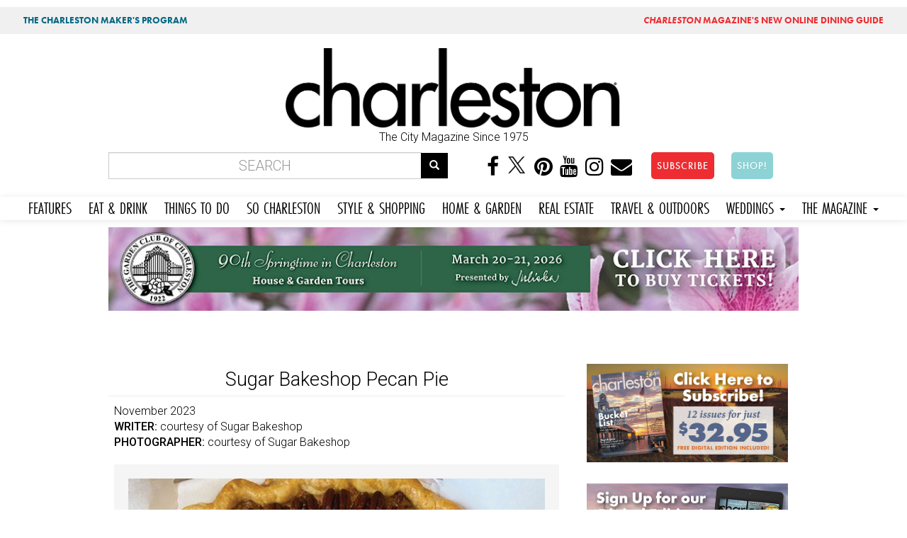

--- FILE ---
content_type: text/html; charset=utf-8
request_url: https://mail.charlestonmag.com/recipes/sugar_bakeshop_pecan_pie
body_size: 16541
content:
<!DOCTYPE html>
<html lang="en" dir="ltr" prefix="og: http://ogp.me/ns# article: http://ogp.me/ns/article# book: http://ogp.me/ns/book# profile: http://ogp.me/ns/profile# video: http://ogp.me/ns/video# product: http://ogp.me/ns/product# content: http://purl.org/rss/1.0/modules/content/ dc: http://purl.org/dc/terms/ foaf: http://xmlns.com/foaf/0.1/ rdfs: http://www.w3.org/2000/01/rdf-schema# sioc: http://rdfs.org/sioc/ns# sioct: http://rdfs.org/sioc/types# skos: http://www.w3.org/2004/02/skos/core# xsd: http://www.w3.org/2001/XMLSchema#">
<head>
<!-- Google tag (gtag.js) -->
<script async src="https://www.googletagmanager.com/gtag/js?id=G-GFYT88R2ZW"></script>
<script>
  window.dataLayer = window.dataLayer || [];
  function gtag(){dataLayer.push(arguments);}
  gtag('js', new Date());

  gtag('config', 'G-GFYT88R2ZW');
</script>		
	
  <link rel="profile" href="http://www.w3.org/1999/xhtml/vocab" />
  <meta name="viewport" content="width=device-width, initial-scale=1.0">
  <meta http-equiv="Content-Type" content="text/html; charset=utf-8" />
<link rel="shortcut icon" href="https://mail.charlestonmag.com/sites/default/files/icon_0.jpg" type="image/jpeg" />
<meta name="description" content="Recipes Featured - The city magazine for Charleston, South Carolina, since 1975, Charleston is the authority on living well in the Lowcountry, embodying the beauty, style, and sophistication of our much-celebrated region. Produced with an award-winning combination of compelling journalism and superb photography and design, each monthly issue offers readers insight into local" />
<meta name="abstract" content="The city magazine for Charleston, South Carolina, since 1975, Charleston is the authority on living well in the Lowcountry, embodying the beauty, style, and sophistication of our much-celebrated region. Produced with an award-winning combination of compelling journalism and superb photography and design, each monthly issue offers readers insight into local arts, culture, and history; entrée into gorgeous homes and gardens; tastes of the renowned food scene, profiles on intriguing residents; and a curated calendar of must-attend events. Our robust website, Charlestonmag.com, and social media platforms further engage our loyal readers and followers with expanded digital feature packages, including videos, galleries, and podcasts." />
<meta name="keywords" content="Charleston SC,Guide, Magazine, official, Charleston South Carolina, magazine, weddings, lifestyle, restaurants, photography, weddings, shopping" />
<meta name="robots" content="follow, index" />
<meta name="news_keywords" content="charleston, charleston south carolina, lifestyle, food, people, lifestyle, places, recipes" />
<meta name="rating" content="general" />
<meta name="referrer" content="origin" />
<meta name="rights" content="Dez Inc dba GulfStream Communications" />
<link rel="canonical" href="https://mail.charlestonmag.com/recipes/sugar_bakeshop_pecan_pie" />
<link rel="shortlink" href="https://mail.charlestonmag.com/node/42400" />
<meta name="geo.position" content="32.784618;‎-79.940918" />
<meta name="geo.placename" content="Charleston South Carolina" />
<meta name="geo.region" content="US-SC" />
<meta name="icbm" content="32.784618;‎-79.940918" />
<meta property="og:site_name" content="CHARLESTON SC |" />
<meta property="og:type" content="article" />
<meta property="og:title" content="Sugar Bakeshop Pecan Pie | Charleston Magazine" />
<meta property="og:url" content="https://mail.charlestonmag.com/recipes/sugar_bakeshop_pecan_pie" />
<meta property="og:updated_time" content="2023-11-08T09:04:43-05:00" />
<meta property="og:image" content="http://charlestonmag.com/cmagfblogo.jpg" />
<meta property="og:image:url" content="http://charlestonmag.com/cmagfblogo.jpg" />
<meta property="og:image:secure_url" content="https://charlestonmag.com/cmagfblogo.jpg" />
<meta property="og:latitude" content="32.784618" />
<meta property="og:longitude" content="-79.940918" />
<meta property="og:postal_code" content="29401" />
<meta property="og:phone_number" content="(843) 971-9811" />
<meta property="article:published_time" content="2023-10-19T16:22:02-04:00" />
<meta property="article:modified_time" content="2023-11-08T09:04:43-05:00" />
<meta property="article:tag" content="charleston" />
<meta property="article:tag" content="south carolina" />
<meta property="article:tag" content="magazine" />
<meta property="article:tag" content="lifestyle" />
  <title>How To Make Sugar Bakeshop Pecan Pie - Best Recipe | Charleston Magazine</title>
  <link rel="stylesheet" href="https://use.typekit.net/gbd2yev.css">	
	
<style>
.navbar-default .navbar-nav li a,  body.page-travel-test .navbar-default .navbar-nav li a {
font-family: futura-pt-condensed, sans-serif !important;
font-weight: 400 !important;
font-style: normal !important;
font-size: 1.5em !important;
padding-right: 12px !important;
padding-left: 12px !important;
}
</style>
  <link type="text/css" rel="stylesheet" href="https://mail.charlestonmag.com/sites/default/files/css/css_lQaZfjVpwP_oGNqdtWCSpJT1EMqXdMiU84ekLLxQnc4.css" media="all" />
<link type="text/css" rel="stylesheet" href="https://mail.charlestonmag.com/sites/default/files/css/css_79EwhxDHDDYPjnyzhefwXGfseqOAGV46T9gBF570uno.css" media="all" />
<link type="text/css" rel="stylesheet" href="https://mail.charlestonmag.com/sites/default/files/css/css_HejjTYzmzWXWaG_BG1qDiFFFuLZ-1D_m-4IlKmVgxqY.css" media="all" />
<link type="text/css" rel="stylesheet" href="//maxcdn.bootstrapcdn.com/font-awesome/4.6.3/css/font-awesome.min.css" media="all" />
<link type="text/css" rel="stylesheet" href="//cdn.jsdelivr.net/bootswatch/3.3.5/cerulean/bootstrap.min.css" media="all" />
<link type="text/css" rel="stylesheet" href="https://mail.charlestonmag.com/sites/default/files/css/css_Jo0cjYLIFnkJQ-UsNn9zFOypmE-UsPfjxiyxVJ85l6k.css" media="all" />
<link type="text/css" rel="stylesheet" href="https://mail.charlestonmag.com/sites/default/files/css/css_e6gwoLkJCfWDpXrjP6DV58fuO8B2phwkDghfD3720BE.css" media="all" />
<link type="text/css" rel="stylesheet" href="https://fonts.googleapis.com/css?family=Archivo+Black:regular|Caveat+Brush:regular|Roboto:300,500&amp;subset=latin" media="all" />
<link type="text/css" rel="stylesheet" href="https://mail.charlestonmag.com/sites/default/files/css/css_ff9mx7v5YJiw_uG9U9rhOYixEMTv7RSwY8ZyxlwX_jg.css" media="all" />
  <!-- HTML5 element support for IE6-8 -->
  <!--[if lt IE 9]>
    <script src="https://cdn.jsdelivr.net/html5shiv/3.7.3/html5shiv-printshiv.min.js"></script>
  <![endif]-->
  <script>(function(h,o,t,j,a,r){
  h.hj=h.hj||function(){(h.hj.q=h.hj.q||[]).push(arguments)};
  h._hjSettings={hjid:"2314478",hjsv:"6"};
  a=o.getElementsByTagName('head')[0];
  r=o.createElement('script');r.async=1;
  r.src=t+h._hjSettings.hjid+j+h._hjSettings.hjsv;
  a.appendChild(r);
})(window,document,'//static.hotjar.com/c/hotjar-','.js?sv=');</script>
<script src="https://mail.charlestonmag.com/sites/default/files/js/js_REw5UhZCGLSkYVx_s_r15suMMxIs_NhISjDBdSfOtgU.js"></script>
<script src="https://mail.charlestonmag.com/sites/default/files/js/js_BLxotNs2yt7YGlf9QRI9L9AMfdnkQfnN-_ADBTW3SiE.js"></script>
<script src="//cdn.jsdelivr.net/bootstrap/3.3.5/js/bootstrap.min.js"></script>
<script src="https://mail.charlestonmag.com/sites/default/files/js/js_D-k2FCoI6Hyjz_LqMJOPS0WayJhJCStWnr94kCJbk2E.js"></script>
<script src="https://mail.charlestonmag.com/sites/default/files/js/js_raLAwHvMEm8Jx5y2q_fWYeOrTPm8Y4Lymw7QC4ZfsU8.js"></script>
<script>(function(i,s,o,g,r,a,m){i["GoogleAnalyticsObject"]=r;i[r]=i[r]||function(){(i[r].q=i[r].q||[]).push(arguments)},i[r].l=1*new Date();a=s.createElement(o),m=s.getElementsByTagName(o)[0];a.async=1;a.src=g;m.parentNode.insertBefore(a,m)})(window,document,"script","https://www.google-analytics.com/analytics.js","ga");ga("create", "UA-113148230-1", {"cookieDomain":"auto"});ga("set", "anonymizeIp", true);ga("send", "pageview");</script>
<script src="https://mail.charlestonmag.com/sites/default/files/js/js_R8fiQGCPq_-hh_QnqFEjdsqF_DbNVuxP8cS_UuU1h7U.js"></script>
<script>window.a2a_config=window.a2a_config||{};window.da2a={done:false,html_done:false,script_ready:false,script_load:function(){var a=document.createElement('script'),s=document.getElementsByTagName('script')[0];a.type='text/javascript';a.async=true;a.src='https://static.addtoany.com/menu/page.js';s.parentNode.insertBefore(a,s);da2a.script_load=function(){};},script_onready:function(){da2a.script_ready=true;if(da2a.html_done)da2a.init();},init:function(){for(var i=0,el,target,targets=da2a.targets,length=targets.length;i<length;i++){el=document.getElementById('da2a_'+(i+1));target=targets[i];a2a_config.linkname=target.title;a2a_config.linkurl=target.url;if(el){a2a.init('page',{target:el});el.id='';}da2a.done=true;}da2a.targets=[];}};(function ($){Drupal.behaviors.addToAny = {attach: function (context, settings) {if (context !== document && window.da2a) {if(da2a.script_ready)a2a.init_all();da2a.script_load();}}}})(jQuery);a2a_config.callbacks=a2a_config.callbacks||[];a2a_config.callbacks.push({ready:da2a.script_onready});a2a_config.overlays=a2a_config.overlays||[];a2a_config.templates=a2a_config.templates||{};</script>
<script src="https://use.typekit.com/oma0mlg.js"></script>
<script>try{Typekit.load();}catch(e){}</script>
<script src="https://mail.charlestonmag.com/sites/default/files/js/js_itndrhpqdO-epvWmecUThi5U6a2EKyZD7whtrCZV-NA.js"></script>
<script src="https://mail.charlestonmag.com/sites/default/files/js/js_ULXrXhlCkNr_tniThTy8cm45WHvg14cYlX7Fesy1C8s.js"></script>
<script src="https://mail.charlestonmag.com/sites/default/files/js/js_yo9QJ55hHiYOUgCDdekfA51z0MNyY09hHAlJw4Uz1s8.js"></script>
<script>jQuery.extend(Drupal.settings, {"basePath":"\/","pathPrefix":"","ajaxPageState":{"theme":"bootstrap","theme_token":"3pr32Y_VgPJNhhrxO9rDEgoeUjSN1zZryaur5iBkZ9I","jquery_version":"1.10","js":{"sites\/all\/libraries\/juicebox\/juicebox.js":1,"0":1,"sites\/all\/themes\/bootstrap\/js\/bootstrap.js":1,"1":1,"sites\/all\/modules\/jquery_update\/replace\/jquery\/1.10\/jquery.min.js":1,"misc\/jquery-extend-3.4.0.js":1,"misc\/jquery.once.js":1,"misc\/drupal.js":1,"sites\/all\/modules\/equalheights\/jquery.equalheights.js":1,"sites\/all\/modules\/jquery_update\/replace\/ui\/external\/jquery.cookie.js":1,"sites\/all\/modules\/jquery_update\/replace\/misc\/jquery.form.min.js":1,"misc\/ajax.js":1,"sites\/all\/modules\/jquery_update\/js\/jquery_update.js":1,"\/\/cdn.jsdelivr.net\/bootstrap\/3.3.5\/js\/bootstrap.min.js":1,"sites\/all\/modules\/equalheights\/equalheights.js":1,"sites\/all\/modules\/extlink\/extlink.js":1,"sites\/all\/libraries\/colorbox\/jquery.colorbox-min.js":1,"sites\/all\/modules\/colorbox\/js\/colorbox.js":1,"sites\/all\/modules\/colorbox\/styles\/stockholmsyndrome\/colorbox_style.js":1,"sites\/all\/modules\/colorbox\/js\/colorbox_load.js":1,"sites\/all\/modules\/colorbox\/js\/colorbox_inline.js":1,"sites\/all\/modules\/views\/js\/base.js":1,"sites\/all\/themes\/bootstrap\/js\/misc\/_progress.js":1,"sites\/all\/modules\/views_load_more\/views_load_more.js":1,"sites\/all\/modules\/views\/js\/ajax_view.js":1,"sites\/all\/modules\/juicebox\/js\/juicebox_load.js":1,"sites\/all\/libraries\/imagesloaded\/jquery.imagesloaded.min.js":1,"sites\/all\/modules\/google_analytics\/googleanalytics.js":1,"2":1,"sites\/all\/modules\/fivestar\/js\/fivestar.js":1,"3":1,"https:\/\/use.typekit.com\/oma0mlg.js":1,"4":1,"sites\/all\/modules\/colorbox_node\/colorbox_node.js":1,"sites\/all\/themes\/bootstrap\/\/videojs\/video.js":1,"sites\/all\/themes\/bootstrap\/\/animateonscroll\/animate-scroll.js":1,"sites\/all\/themes\/bootstrap\/js\/misc\/ajax.js":1,"sites\/all\/themes\/bootstrap\/js\/modules\/views\/js\/ajax_view.js":1},"css":{"modules\/system\/system.base.css":1,"sites\/all\/modules\/colorbox_node\/colorbox_node.css":1,"sites\/all\/modules\/date\/date_api\/date.css":1,"sites\/all\/modules\/date\/date_popup\/themes\/datepicker.1.7.css":1,"modules\/field\/theme\/field.css":1,"modules\/node\/node.css":1,"sites\/all\/modules\/youtube\/css\/youtube.css":1,"sites\/all\/modules\/extlink\/extlink.css":1,"sites\/all\/modules\/views\/css\/views.css":1,"sites\/all\/modules\/ckeditor\/css\/ckeditor.css":1,"sites\/all\/modules\/colorbox\/styles\/stockholmsyndrome\/colorbox_style.css":1,"sites\/all\/modules\/ctools\/css\/ctools.css":1,"sites\/all\/modules\/panels\/css\/panels.css":1,"sites\/all\/modules\/fivestar\/widgets\/hearts\/hearts.css":1,"sites\/all\/modules\/fivestar\/css\/fivestar.css":1,"sites\/all\/modules\/fivestar\/widgets\/flames\/flames.css":1,"sites\/all\/modules\/addtoany\/addtoany.css":1,"\/\/maxcdn.bootstrapcdn.com\/font-awesome\/4.6.3\/css\/font-awesome.min.css":1,"\/\/cdn.jsdelivr.net\/bootswatch\/3.3.5\/cerulean\/bootstrap.min.css":1,"sites\/all\/themes\/bootstrap\/css\/3.3.5\/overrides-cerulean.min.css":1,"sites\/all\/themes\/bootstrap\/bootstyle.css":1,"sites\/all\/themes\/bootstrap\/mediaqueries.css":1,"sites\/all\/themes\/bootstrap\/animate.css":1,"sites\/all\/themes\/bootstrap\/\/videojs\/video-js.css":1,"sites\/default\/files\/fontyourface\/font.css":1,"https:\/\/fonts.googleapis.com\/css?family=Archivo+Black:regular|Caveat+Brush:regular|Roboto:300,500\u0026subset=latin":1,"public:\/\/fontyourface\/local_fonts\/Modeka-normal-normal\/stylesheet.css":1}},"colorbox":{"transition":"fade","speed":"350","opacity":"0.85","slideshow":false,"slideshowAuto":true,"slideshowSpeed":"2500","slideshowStart":"start slideshow","slideshowStop":"stop slideshow","current":"{current} of {total}","previous":"\u00ab Prev","next":"Next \u00bb","close":"Close","overlayClose":true,"returnFocus":true,"maxWidth":"98%","maxHeight":"98%","initialWidth":"300","initialHeight":"250","fixed":true,"scrolling":true,"mobiledetect":false,"mobiledevicewidth":"480px"},"jcarousel":{"ajaxPath":"\/jcarousel\/ajax\/views"},"simple_instagram_feed":{"instagram_username":"charlestonmag","instagram_display_profile":0,"instagram_display_biography":0,"instagram_items":"24","instagram_items_per_row_type":1,"instagram_items_per_row_default":6,"instagram_items_per_row_l_720":6,"instagram_items_per_row_l_960":8,"instagram_items_per_row_h_960":12,"instagram_styling":"true"},"urlIsAjaxTrusted":{"\/food\/recipes":true,"\/views\/ajax":true,"\/recipes\/sugar_bakeshop_pecan_pie":true},"views":{"ajax_path":"\/views\/ajax","ajaxViews":{"views_dom_id:b79891536387060355e0fe21d71a2fe2":{"view_name":"allrecipes","view_display_id":"block_1","view_args":"","view_path":"node\/42400","view_base_path":"food\/recipes","view_dom_id":"b79891536387060355e0fe21d71a2fe2","pager_element":0},"views_dom_id:c8356a013ecf63573700f104a33864c7":{"view_name":"real_estate","view_display_id":"block_1","view_args":"","view_path":"node\/42400","view_base_path":"real-estate","view_dom_id":"c8356a013ecf63573700f104a33864c7","pager_element":0}}},"better_exposed_filters":{"views":{"allrecipes":{"displays":{"block_1":{"filters":{"title":{"required":false}}}}},"real_estate":{"displays":{"block_1":{"filters":[]}}},"oyster_page_videos":{"displays":{"block":{"filters":[]}}},"oysterpagegallery":{"displays":{"block":{"filters":[]}}}}},"juicebox":{"field--node--31939--field-page-photo-gallery--unknown":{"configUrl":"\/juicebox\/xml\/field\/node\/31939\/field_page_photo_gallery\/unknown?checksum=d3ddfc47c628178869c2194d017b629d\u0026xml-source-path=node\/42400\u0026xml-source-id=xml--field--node--31939--field-page-photo-gallery--unknown","containerId":"field--node--31939--field-page-photo-gallery--unknown","gallerywidth":"100%","galleryheight":"100%","backgroundcolor":"#222222"}},"equalHeightsModule":{"classes":[{"selector":".view-000-front-latest-artsandevents .col-md-4","mediaquery":"","minheight":"","maxheight":"","overflow":"auto"},{"selector":".view-allrecipes .col-md-4","mediaquery":"","minheight":"","maxheight":"","overflow":"auto"},{"selector":".view-taxonomy-term .col","mediaquery":"","minheight":"","maxheight":"","overflow":"auto"}],"imagesloaded_ie8":1},"extlink":{"extTarget":"_blank","extClass":0,"extLabel":"(link is external)","extImgClass":0,"extSubdomains":1,"extExclude":"","extInclude":"","extCssExclude":"","extCssExplicit":"","extAlert":0,"extAlertText":"This link will take you to an external web site.","mailtoClass":0,"mailtoLabel":"(link sends e-mail)"},"googleanalytics":{"trackOutbound":1,"trackMailto":1,"trackDownload":1,"trackDownloadExtensions":"7z|aac|arc|arj|asf|asx|avi|bin|csv|doc(x|m)?|dot(x|m)?|exe|flv|gif|gz|gzip|hqx|jar|jpe?g|js|mp(2|3|4|e?g)|mov(ie)?|msi|msp|pdf|phps|png|ppt(x|m)?|pot(x|m)?|pps(x|m)?|ppam|sld(x|m)?|thmx|qtm?|ra(m|r)?|sea|sit|tar|tgz|torrent|txt|wav|wma|wmv|wpd|xls(x|m|b)?|xlt(x|m)|xlam|xml|z|zip","trackColorbox":1},"colorbox_node":{"width":"800px","height":"600px"},"bootstrap":{"anchorsFix":"0","anchorsSmoothScrolling":"0","formHasError":1,"popoverEnabled":1,"popoverOptions":{"animation":1,"html":0,"placement":"right","selector":"","trigger":"click","triggerAutoclose":1,"title":"","content":"","delay":0,"container":"body"},"tooltipEnabled":0,"tooltipOptions":{"animation":1,"html":0,"placement":"auto left","selector":"","trigger":"hover focus","delay":0,"container":"body"}}});</script>
	
	
<!-- PAYWALL SCRIPT -->	
<!--<script type="text/javascript" src="https://paywall.subscriptiongenius.com/load.js"></script>	-->
	
	
	
	
	<!-- Google Tag Manager -->
<script>(function(w,d,s,l,i){w[l]=w[l]||[];w[l].push({'gtm.start':
new Date().getTime(),event:'gtm.js'});var f=d.getElementsByTagName(s)[0],
j=d.createElement(s),dl=l!='dataLayer'?'&l='+l:'';j.async=true;j.src=
'https://www.googletagmanager.com/gtm.js?id='+i+dl;f.parentNode.insertBefore(j,f);
})(window,document,'script','dataLayer','GTM-PHRT7SB');</script>
<!-- End Google Tag Manager -->
	
	

	<!-- Global site tag (gtag.js) - Google Analytics -->
<script async src="https://www.googletagmanager.com/gtag/js?id=UA-113148230-1"></script>
<script>
  window.dataLayer = window.dataLayer || [];
  function gtag(){dataLayer.push(arguments);}
  gtag('js', new Date());
  gtag('config', 'UA-113148230-1');
</script>
	
	
</head>
<body class="html not-front not-logged-in one-sidebar sidebar-second page-node page-node- page-node-42400 node-type-recipe navbar-is-static-top">
<div class="row" style="background:#f0f0f0;font-family: 'futura-pt';font-size:.8em;">
<div class="col-md-6"><div class="toppish" style="padding:10px;"><a href="https://features.charlestonmag.com/charleston-makers" style="color:#006884;text-decoration:none;padding-left:10px;padding-right:10px;padding-top:3px;padding-bottom:3px;border-radius:5px;margin:5px;font-weight:bold;">THE CHARLESTON MAKER'S PROGRAM</a></div></div>
<div class="col-md-6">
<div class="toppish" style="text-align:right;padding:10px;">
<a href="https://guide.charlestonmag.com?utm_source=charlestonmag&utm_medium=topper" style="color:#ee2d32;text-decoration:none;padding-left:10px;padding-right:10px;padding-top:3px;padding-bottom:3px;border-radius:5px;margin:5px;font-weight:bold;"><i>CHARLESTON</i> MAGAZINE'S NEW ONLINE DINING GUIDE</a>
</div>
</div>
</div>
  <!--<div id="skip-link">
    <a href="#main-content" class="element-invisible element-focusable">Skip to main content</a>
  </div>-->
<div class="container">
<div class="row">
   
</div>
</div>
    <head>
<meta name="p:domain_verify" content="30f55288410703462ada915bfe47f915"/>
<!--<script type="text/javascript" src="//cdn.wishpond.net/connect.js?merchantId=1357236&writeKey=1497f394343a" async></script>-->

</head>


<div class="container">
<div class="row">
  <div class="col-md-3"></div>
  <div class="col-md-6">  <div class="region region-topheadermiddle">
    <section id="block-block-28" class="block block-block clearfix">

      
  <a href="https://charlestonmag.com"><img src="https://charlestonmag.com/CHARLESTON-MAG-LOGO-123456.png" width="800px" height="" alt=""/></a>
<center>The City Magazine Since 1975</center
</section>
  </div>
</div>
  <div class="col-md-3"></div>
</div>
</div>

<div class="container bottomheader">
<div class="row">
  
  <div class="col-md-6">  <div class="region region-bottomheader2">
    <section id="block-search-form" class="block block-search clearfix">

      
  <form class="form-search content-search" action="/recipes/sugar_bakeshop_pecan_pie" method="post" id="search-block-form" accept-charset="UTF-8"><div><div>
      <h2 class="element-invisible">Search form</h2>
    <div class="input-group"><input title="Enter the terms you wish to search for." placeholder="Search" class="form-control form-text" type="text" id="edit-search-block-form--2" name="search_block_form" value="" size="15" maxlength="128" /><span class="input-group-btn"><button type="submit" class="btn btn-primary"><span class="icon glyphicon glyphicon-search" aria-hidden="true"></span></button></span></div><div class="form-actions form-wrapper form-group" id="edit-actions"><button class="element-invisible btn btn-primary form-submit" type="submit" id="edit-submit" name="op" value="Search">Search</button>
</div><input type="hidden" name="form_build_id" value="form-gf5cs3_bqdh_Tq1-pL25eX1jPAnpsQ-z_jwAF6zls9U" />
<input type="hidden" name="form_id" value="search_block_form" />
</div>
</div></form>
</section>
  </div>
</div>
  <div class="col-md-6">  <div class="region region-bottomheader3">
    <section id="block-block-20" class="block block-block hidden-xs clearfix">

      
  <center>
<a href="https://www.facebook.com/charlestonmag/"><i class="fa fa-facebook" aria-hidden="true"></i></a>
<a href="https://twitter.com/charlestonmag"><i class="fa" aria-hidden="true"><img src="https://charlestonmag.com/x-logo-black-40b.png" height="27px" width="30px" /></i></a>
<a href="https://www.pinterest.com/charlestonmagazine"><i class="fa fa-pinterest" aria-hidden="true"></i></a>
<a href="https://www.youtube.com/charlestonmagazine?sub_confirmation=1"><i class="fa fa-youtube" aria-hidden="true"></i></a>
<a href="https://www.instagram.com/charlestonmag/?hl=en"><i class="fa fa-instagram" aria-hidden="true"></i></a>
<a href="http://charlestonmag.com/contact"><i class="fa fa-envelope" aria-hidden="true"></i></a>
<!-- Trigger the modal with a button -->
<a href="https://charlestonmag.com/subscriptions"><button type="button" class="btn btn-info btn-lg" style="background-color:#ee2d32 !important;border-radius: 5px;margin-left:20px;">SUBSCRIBE</button></a> <a href="https://shop.charlestonmag.com/" target="_blank"><button type="button" class="btn btn-info btn-lg" style="background-color:#8dd3d5 !important;border-radius: 5px;margin-left:20px;">SHOP!</button></a>

</section>
  </div>
</div>
</div>
</div>

 <nav class="navbar navbar-default" role="navigation">
      <!-- Brand and toggle get grouped for better mobile display -->
      <div class="navbar-header">
       
       
       <div class="smiconsphone visible-xs">
       	
       	<a href="https://www.facebook.com/charlestonmag/" target="_blank"><i class="fa fa-facebook" aria-hidden="true"></i></a>
<a href="https://twitter.com/charlestonmag"><i class="fa" aria-hidden="true"><img src="https://charlestonmag.com/x-logo-black-40b.png" /></i></a>
<a href="https://www.youtube.com/user/charlestonmagazine" target="_blank"><i class="fa fa-youtube" aria-hidden="true"></i></a>
<a href="https://www.instagram.com/charlestonmag/?hl=en" target="_blank"><i class="fa fa-instagram" aria-hidden="true"></i></a>
<a href="http://charlestonmag.com/contact"><i class="fa fa-envelope" aria-hidden="true"></i></a>

       
       </div>
       
       
       <button type="button" class="navbar-toggle" data-toggle="collapse" data-target=".navbar-ex1-collapse">
         <span class="sr-only">Toggle navigation</span>
         <span class="icon-bar"></span>
         <span class="icon-bar"></span>
         <span class="icon-bar"></span>
       </button>
       
       
       <!-- Trigger the modal with a button -->
       <div class="visible-xs">
<a href="https://charlestonmag.com/subscribe"><button type="button" class="btn btn-info btn-block" style="margin:5px 0 5px 0;background-color:#ee2d32 !important">SUBSCRIBE</button></a> <a href="https://shop.charlestonmag.com/"><button type="button" class="btn btn-info btn-block" style="background-color:#81d5f4 !important">SHOP!</button></a>
		  </div> 
       
       
   </div>

   <!-- Collect the nav links, forms, and other content for toggling -->
      <div class="collapse navbar-collapse navbar-ex1-collapse">
        <ul class="nav navbar-nav">
        <li class="futurabook"><a href="https://charlestonmag.com/content/features">FEATURES</a></li>
          <li><a href="https://charlestonmag.com/food">EAT &amp; DRINK</a></li>
          <li><a href="https://charlestonmag.com/arts-and-events">THINGS TO DO</a></li>
          <li><a href="https://charlestonmag.com/local-interest">SO CHARLESTON</a></li>
          <li><a href="https://charlestonmag.com/style-and-shopping">STYLE &amp; SHOPPING</a></li>
          <li><a href="https://charlestonmag.com/house-and-garden">HOME &amp; GARDEN</a></li>
			<li><a href="https://charlestonmag.com/realestate">REAL ESTATE</a></li>
          <li><a href="https://charlestonmag.com/travel-outdoors">TRAVEL &amp; OUTDOORS</a></li>
          

			
			
		 <li class="dropdown">
            <a href="#" class="dropdown-toggle" data-toggle="dropdown">WEDDINGS <b class="caret"></b></a>
            <ul class="dropdown-menu">
              <li><a href="https://charlestonweddingsmag.com">CHARLESTON WEDDINGS MAGAZINE</a></li>
              <li><a href="https://charlestonweddingsmag.com/submit_your_wedding_announcement">SUBMIT YOUR WEDDING ANNOUNCEMENT!</a></li>
            </ul>
          </li>

			
          <li class="dropdown">
            <a href="#" class="dropdown-toggle" data-toggle="dropdown">THE MAGAZINE <b class="caret"></b></a>
            <ul class="dropdown-menu">
              <li><a href="https://charlestonmag.com/subscribe">SUBSCRIBE</a></li>
		<li><a href="https://shop.charlestonmag.com/">SHOP!</a></li>
              <li><a href="https://charlestonmag.com/where-to-get-charleston-magazine">WHERE TO BUY</a></li>
			  <li><a href="https://digital.charlestonmag.com/subscribe">DIGITAL EDITION</a></li>
              <li><a href="https://charlestonmag.com/reader_services">READER SERVICES</a></li>
              <li><a href="https://charlestonmagazineclub.com/">JOIN THE CLUB!</a></li>
              <li><a href="https://charlestonmag.com/video">VIDEO</a></li>               
              <li><a href="https://charlestonmag.com/issue-archives">ARCHIVES</a></li>
			  <li><a href="https://charlestonmag.com/specialsections">SPECIAL SECTIONS</a></li>

              <li><a href="https://charlestonmag.com/newsletter-signup">NEWSLETTER SIGN UP</a></li>
              <li><a href="https://charlestonmag.com/contact">CONTACT US</a></li>
              <li><a href="https://charlestonmag.com/advertising">ADVERTISE</a></li>
              <li><a href="https://charlestonmag.com/careers">CAREERS</a></li>
            </ul>
          </li>
        </ul>
      </div><!-- /.navbar-collapse -->
    </nav>





<div class="container">
<div class="row">
   <div class="col col-md-12">  <div class="region region-largeleader1">
    <section id="block-block-73" class="block block-block clearfix">

      
  <center>
<!-- GULFSTREAM Asynchronous JS Tag - Generated with Revive Adserver v5.0.4 -->
<ins data-revive-zoneid="53" data-revive-id="f96c38f733bf5a01d4f3a7f896616aa9"></ins>
<script async src="//gulfstreamcommunications.com/adserve/www/delivery/asyncjs.php"></script>
</center>
</section>
  </div>
</div>

</div>
</div>





<div class="container">
<div class="row">

  <div class="topcontentcol col-md-8 col-sm-8"></div>
  <div class="col-md-4 col-sm-4"></div>
</div>
</div>


<div class="container">
<div class="row">
  <div class="col col-md-12">  <div class="region region-topbar1">
    <section id="block-block-68" class="block block-block clearfix">

      
  <!-- GULFSTREAM Asynchronous JS Tag - Generated with Revive Adserver v4.2.1 -->
<ins data-revive-zoneid="126" data-revive-id="f96c38f733bf5a01d4f3a7f896616aa9"></ins>
<script async src="//gulfstreamcommunications.com/adserve/www/delivery/asyncjs.php"></script>
</section>
  </div>
</div>

</div>
</div>

<div class="container">
<div class="row">
	

	  
	  
	  
	  

	
	
	


</div>
</div>


<div class="container">
<div class="row">
  <div class="col-md-4 col-sm-4 col-xs-4"></div>
  <div class="col-md-4 col-sm-4 col-xs-4"></div>
  <div class="col-md-4 col-sm-4 col-xs-4"></div>
</div>
</div>


<div class="container">
<div class="row">
  <div class="col-md-6"></div>
  <div class="col-md-6"></div>
 
</div>
</div>





<div class="container">
<div class="row">
  <div class="col col-md-12"></div>

</div>
</div>

     
     
     
     

       
    
      
      
      
      
      
     


<div class="container">
<div class="row">



    
    <section class="col-sm-8">
      
                                            
      
                <a id="main-content"></a>
                    <h1 class="page-header">
			Sugar Bakeshop Pecan Pie </h1>
         
                       
      
        <div class="region region-content">
    <section id="block-system-main" class="block block-system clearfix">

      
  

<div  about="/recipes/sugar_bakeshop_pecan_pie" typeof="sioc:Item foaf:Document" class="node node-recipe view-mode-full">
    <div class="row">
    <div class="col-sm-12 ">
      <div class="field field-name-recipe-css field-type-ds field-label-hidden"><div class="field-items"><div class="field-item even"><style>
.field.field-name-field-read-feature.field-type-node-reference.field-label-above {
    BACKGROUND: #f7f7f7;
    PADDING: 20PX;
    BORDER: SOLID THIN;
    MARGIN-TOP: 10PX;
    MARGIN-BOTTOM: 10PX;
}


.field.field-name-field-tags.field-type-taxonomy-term-reference.field-label-inline.clearfix {
    padding: 20px;
}

.node-feature .field.field-name-field-subhead.field-type-text-long.field-label-hidden {
    text-align: left;
    padding: 0px;
    border: none;
}



.field.field-name-field-recipe-ingredients.field-type-text-long.field-label-above {
    padding: 20px;

background: black;
color: white;
}


.field.field-name-field-recipe-directions.field-type-text-long.field-label-above {
    padding: 20px;
    border: solid thin #e6e6e6;
    margin-top: 10px;
    margin-bottom: 10px;
}

</style></div></div></div><div class="field field-name-field-issue-pubdate field-type-date field-label-hidden"><div class="field-items"><div class="field-item even"><span class="date-display-single" property="dc:date" datatype="xsd:dateTime" content="2023-11-01T00:00:00-04:00">November 2023</span></div></div></div><div class="field field-name-field-writernewtax field-type-taxonomy-term-reference field-label-inline clearfix"><div class="field-label">WRITER:&nbsp;</div><div class="field-items"><div class="field-item even"><a href="/writer/courtesy_of_sugar_bakeshop">courtesy of Sugar Bakeshop</a></div></div></div><div class="field field-name-field-photographernewtax field-type-taxonomy-term-reference field-label-inline clearfix"><div class="field-label">PHOTOGRAPHER:&nbsp;</div><div class="field-items"><div class="field-item even"><a href="/photographer/courtesy_of_sugar_bakeshop">courtesy of Sugar Bakeshop</a></div></div></div><div class="field field-name-field-recipe-photo field-type-image field-label-hidden"><div class="field-items"><div class="field-item even"><img typeof="foaf:Image" class="img-responsive" src="https://mail.charlestonmag.com/sites/default/files/styles/800wide/public/SUGARBAKESHOPPeacn--2x.jpg?itok=XvNsLUwE" width="800" height="800" alt="" /></div></div></div><div class="field field-name-field-rate-this-recipe field-type-fivestar field-label-inline clearfix"><div class="field-label">Rate This Recipe:&nbsp;</div><div class="field-items"><div class="field-item even"><div class="clearfix fivestar-average-stars"><div class="fivestar-static-item"><div class="form-item form-type-item form-group"><div class="fivestar-flames"><div class="fivestar-widget-static fivestar-widget-static-vote fivestar-widget-static-5 clearfix"><div class="star star-1 star-odd star-first"><span class="off">0</span></div><div class="star star-2 star-even"><span class="off"></span></div><div class="star star-3 star-odd"><span class="off"></span></div><div class="star star-4 star-even"><span class="off"></span></div><div class="star star-5 star-odd star-last"><span class="off"></span></div></div></div><div class="help-block"><div class="fivestar-summary fivestar-summary-"></div></div></div></div></div></div></div></div><div class="field field-name-field-recipe-ingredients field-type-text-long field-label-above"><div class="field-label">INGREDIENTS:&nbsp;</div><div class="field-items"><div class="field-item even"><p><strong>For the pie crust:</strong><br />
<em>3/4 cup (1 1/2 sticks) unsalted butter<br />
2 1/2 cups all-purpose flour, plus more for rolling out pie<br />
1/2 tsp. table salt<br />
1/4 cup shortening<br />
5 Tbs. ice cold water<br />
1 egg for egg wash</em></p>
<p><strong>For the filling:</strong><br />
<em>1 stick butter, soft<br />
1 1/2 cups light brown sugar<br />
1 tsp. cornmeal (white or yellow, just not self rising)<br />
1 tsp. white vinegar<br />
1 tsp. vanilla extract<br />
1/4 tsp. table salt<br />
3 eggs<br />
3 cups chopped pecans<br />
1/2 cup whole pecans, for garnish</em></p>
</div></div></div><div class="field field-name-field-recipe-directions field-type-text-long field-label-above"><div class="field-label">DIRECTIONS:&nbsp;</div><div class="field-items"><div class="field-item even"><p><strong>For the pie crust:</strong><br />
Cut butter into small pieces and keep cold in the refrigerator.</p>
<p>Mix the flour and salt in a food processor or by hand. Add the shortening and  pulse until small pieces form. Add the butter pieces and pulse until pea-sized pieces form. Transfer to a bowl.</p>
<p>Add the water to the bowl of dough and mix with your hands just until combined—don’t knead the dough, which will make it tough.  </p>
<p>Split the dough into two equal pieces and flatten into discs. Wrap each in plastic wrap and refrigerate for at least two hours or overnight. (Note: you will only need one of these discs for the pecan pie. The second one can be kept wrapped in the freezer for up to three months. Thaw the dough by leaving it in the refrigerator overnight and rolling it out the next day.) </p>
<p>Sprinkle flour on a clean, flat surface. Roll out one disc into a circle, about 1/8th inch thick and 11 to 12 inches across. Sprinkle with flour to help prevent sticking.<br />
Gently place pie dough into a nine-inch, medium depth (not deep) pie tin. Use your fingers to pinch the edges decoratively, or press with tines of a fork. Use a small paring knife to trim away excess dough. Wrap the pie shell and place in the freezer.</p>
<p><strong>For the filling:</strong><br />
Preheat the oven to 350°F (325 for convection). Line a baking sheet with parchment or a silicone liner to help with cleanup in case of spills. Place a baking rack on it if you have one.</p>
<p>Using a hand mixer and a large bowl, or a stand mixer with paddle attachment, cream the butter and brown sugar on low speed for about 30 seconds to break up any butter chunks, then high speed for one minute. The mixture should look light in color and a little fluffy.</p>
<p>Add the cornmeal, vinegar, vanilla extract, and salt. Mix on low speed just to combine. Add one egg at a time, mixing on low speed for about 20-30 seconds in between each addition.</p>
<p>Add the chopped pecans and mix just to combine. This filling can be made ahead of time and kept in the refrigerator for up to one week. If you do this, be sure to stir the filling well to redistribute pecans before pouring into the pie crust.</p>
<p><strong>To bake:</strong><br />
Remove pie shell from freezer and unwrap. Place it on the prepared sheet pan.  In a small bowl, beat the egg with a small whisk or fork. Use a pastry brush to brush the egg onto the entire pie shell. Pour the pecan filling into the shell. Decorate however you wish with the whole pecans.</p>
<p>Place in the top third of your oven and bake for about 45-55 minutes, until the pie is deeply golden brown and the center is not jiggly. Rotate the pie every 15 minutes for even baking. If the whole pecans begin to look too dark, place a sheet of foil loosely on top. Remove from the oven and let cool.</p>
<p>The pie can be served after resting for about two hours at room temperature. It can be made up to 24 hours ahead of time and kept at room temperature.  Refrigerate leftovers, and enjoy within five days.</p>
</div></div></div><div class="field field-name-field-categoryrecipes field-type-taxonomy-term-reference field-label-hidden"><div class="field-items"><div class="field-item even"><a href="/desserts">Desserts</a></div></div></div><div class="field field-name-field-read-feature field-type-node-reference field-label-above"><div class="field-label">RELATED FEATURE:&nbsp;</div><div class="field-items"><div class="field-item even">

<div  about="/features/turkey_day_to_go_our_picks_for_thanksgiving_feast_favorites_the_bird_sides_and_desserts_all" typeof="sioc:Item foaf:Document" class="node node-feature view-mode-recipe_related_feature">


<div class="row">
<div class="col-sm-4 ">
<div class="field field-name-field-feature-photo field-type-image field-label-hidden"><div class="field-items"><div class="field-item even"><a href="/features/turkey_day_to_go_our_picks_for_thanksgiving_feast_favorites_the_bird_sides_and_desserts_all"><img typeof="foaf:Image" class="img-responsive" src="https://mail.charlestonmag.com/sites/default/files/styles/800x400focus/public/TurkeyDay-10.10.23-Ma23.jpg?itok=Edr2PaY-" alt="" /></a></div></div></div></div>

<div class="col-sm-8 ">
<div class="field field-name-title field-type-ds field-label-hidden"><div class="field-items"><div class="field-item even" property="dc:title"><h6><a href="/features/turkey_day_to_go_our_picks_for_thanksgiving_feast_favorites_the_bird_sides_and_desserts_all">Turkey Day, To Go: Our picks for Thanksgiving feast favorites—the bird, sides, and desserts—all on order from Charleston eateries and caterers</a></h6></div></div></div><div class="field field-name-field-subhead field-type-text-long field-label-hidden"><div class="field-items"><div class="field-item even"><p>Prefer to cook? Find the recipes too</p>
</div></div></div></div>

</div>
</div>


</div></div></div><div class="field field-name-field-tags field-type-taxonomy-term-reference field-label-inline clearfix"><div class="field-label">TAGS:&nbsp;</div><div class="field-items"><div class="field-item even"><a href="/dessert">dessert</a> / <a href="/dessert_recipes">dessert recipes</a> / <a href="/pecan_pie_recipe">Pecan Pie recipe</a> / <a href="/pies_0">Pies</a></div></div></div><div class="field field-name-all-recipes-block- field-type-ds field-label-hidden"><div class="field-items"><div class="field-item even"><section id="block-views-allrecipes-block-1" class="block block-views clearfix">

        <h2 class="block-title">BROWSE RECIPES</h2>
    
  <div class="view view-allrecipes view-id-allrecipes view-display-id-block_1 view-dom-id-b79891536387060355e0fe21d71a2fe2">
        
      <div class="view-filters">
      <form action="/food/recipes" method="get" id="views-exposed-form-allrecipes-block-1" accept-charset="UTF-8"><div><div class="views-exposed-form">
  <div class="views-exposed-widgets clearfix">
          <div id="edit-title-wrapper" class="views-exposed-widget views-widget-filter-title">
                  <label for="edit-title">
            SEARCH RECIPES          </label>
                        <div class="views-widget">
          <div class="form-item form-item-title form-type-textfield form-group"><input class="form-control form-text" type="text" id="edit-title" name="title" value="" size="30" maxlength="128" /></div>        </div>
              </div>
                    <div class="views-exposed-widget views-submit-button">
      <button type="submit" id="edit-submit-allrecipes" name="" value="Apply" class="btn btn-info form-submit">Apply</button>
    </div>
      </div>
</div>
</div></form>    </div>
  
  
      <div class="view-content">
        <div class="views-row views-row-1 views-row-odd views-row-first col-lg-4 col-md-4 col-xs-6">
      
  <div class="views-field views-field-field-recipe-photo">        <div class="field-content"><div class="animated fadeIn "><a href="/recipes/turkey_pot_pie_with_savory_herb_biscuits"><img typeof="foaf:Image" class="img-responsive" src="https://mail.charlestonmag.com/sites/default/files/styles/500x500/public/CalliesJuly_CameronWilder175copy.jpg?itok=ZioO3xPw" width="500" height="500" alt="" /></a> </div></div>  </div>  
  <div class="views-field views-field-title">        <span class="field-content"><a href="/recipes/turkey_pot_pie_with_savory_herb_biscuits">Turkey Pot Pie with Savory Herb Biscuits</a></span>  </div>  
  <div class="views-field views-field-field-rate-this-recipe">        <div class="field-content"><div class="clearfix fivestar-average-stars"><div class="fivestar-static-item"><div class="form-item form-type-item form-group"><div class="fivestar-hearts"><div class="fivestar-widget-static fivestar-widget-static-vote fivestar-widget-static-5 clearfix"><div class="star star-1 star-odd star-first"><span class="off">0</span></div><div class="star star-2 star-even"><span class="off"></span></div><div class="star star-3 star-odd"><span class="off"></span></div><div class="star star-4 star-even"><span class="off"></span></div><div class="star star-5 star-odd star-last"><span class="off"></span></div></div></div><div class="help-block"><div class="fivestar-summary fivestar-summary-"></div></div></div></div></div></div>  </div>  
  <div class="views-field views-field-nothing">        <span class="field-content"><br></span>  </div>  </div>
  <div class="views-row views-row-2 views-row-even col-lg-4 col-md-4 col-xs-6">
      
  <div class="views-field views-field-field-recipe-photo">        <div class="field-content"><div class="animated fadeIn "><a href="/recipes/nathalie_cynthia_s_tips_for_hard_cooked_eggs"><img typeof="foaf:Image" class="img-responsive" src="https://mail.charlestonmag.com/sites/default/files/styles/500x500/public/Deviled%20Eggs_01.jpg?itok=M9XvKDgI" width="500" height="500" alt="" /></a> </div></div>  </div>  
  <div class="views-field views-field-title">        <span class="field-content"><a href="/recipes/nathalie_cynthia_s_tips_for_hard_cooked_eggs">Nathalie &amp; Cynthia’s tips for hard-cooked eggs</a></span>  </div>  
  <div class="views-field views-field-field-rate-this-recipe">        <div class="field-content"><div class="clearfix fivestar-average-stars"><div class="fivestar-static-item"><div class="form-item form-type-item form-group"><div class="fivestar-hearts"><div class="fivestar-widget-static fivestar-widget-static-vote fivestar-widget-static-5 clearfix"><div class="star star-1 star-odd star-first"><span class="off">0</span></div><div class="star star-2 star-even"><span class="off"></span></div><div class="star star-3 star-odd"><span class="off"></span></div><div class="star star-4 star-even"><span class="off"></span></div><div class="star star-5 star-odd star-last"><span class="off"></span></div></div></div><div class="help-block"><div class="fivestar-summary fivestar-summary-"></div></div></div></div></div></div>  </div>  
  <div class="views-field views-field-nothing">        <span class="field-content"><br></span>  </div>  </div>
  <div class="views-row views-row-3 views-row-odd col-lg-4 col-md-4 col-xs-6">
      
  <div class="views-field views-field-field-recipe-photo">        <div class="field-content"><div class="animated fadeIn "><a href="/recipes/colberts_all_purpose_food_processor_pie_pastry"><img typeof="foaf:Image" class="img-responsive" src="https://mail.charlestonmag.com/sites/default/files/styles/500x500/public/Pecan%20Pie_06.jpg?itok=ad50lG3I" width="500" height="500" alt="" /></a> </div></div>  </div>  
  <div class="views-field views-field-title">        <span class="field-content"><a href="/recipes/colberts_all_purpose_food_processor_pie_pastry">Colberts All-Purpose Food Processor Pie Pastry</a></span>  </div>  
  <div class="views-field views-field-field-rate-this-recipe">        <div class="field-content"><div class="clearfix fivestar-average-stars"><div class="fivestar-static-item"><div class="form-item form-type-item form-group"><div class="fivestar-hearts"><div class="fivestar-widget-static fivestar-widget-static-vote fivestar-widget-static-5 clearfix"><div class="star star-1 star-odd star-first"><span class="off">0</span></div><div class="star star-2 star-even"><span class="off"></span></div><div class="star star-3 star-odd"><span class="off"></span></div><div class="star star-4 star-even"><span class="off"></span></div><div class="star star-5 star-odd star-last"><span class="off"></span></div></div></div><div class="help-block"><div class="fivestar-summary fivestar-summary-"></div></div></div></div></div></div>  </div>  
  <div class="views-field views-field-nothing">        <span class="field-content"><br></span>  </div>  </div>
  <div class="views-row views-row-4 views-row-even col-lg-4 col-md-4 col-xs-6">
      
  <div class="views-field views-field-field-recipe-photo">        <div class="field-content"><div class="animated fadeIn "><a href="/recipes/corn_butter_bean_salad_with_pan_roasted_fish"><img typeof="foaf:Image" class="img-responsive" src="https://mail.charlestonmag.com/sites/default/files/styles/500x500/public/Corn%20%26%20Butterbean%20Salad%20With%20Fish---.jpg?itok=S54fy0dC" width="500" height="500" alt="" /></a> </div></div>  </div>  
  <div class="views-field views-field-title">        <span class="field-content"><a href="/recipes/corn_butter_bean_salad_with_pan_roasted_fish">Corn &amp; Butter Bean Salad with Pan-Roasted Fish</a></span>  </div>  
  <div class="views-field views-field-field-rate-this-recipe">        <div class="field-content"><div class="clearfix fivestar-average-stars"><div class="fivestar-static-item"><div class="form-item form-type-item form-group"><div class="fivestar-hearts"><div class="fivestar-widget-static fivestar-widget-static-vote fivestar-widget-static-5 clearfix"><div class="star star-1 star-odd star-first"><span class="off">0</span></div><div class="star star-2 star-even"><span class="off"></span></div><div class="star star-3 star-odd"><span class="off"></span></div><div class="star star-4 star-even"><span class="off"></span></div><div class="star star-5 star-odd star-last"><span class="off"></span></div></div></div><div class="help-block"><div class="fivestar-summary fivestar-summary-"></div></div></div></div></div></div>  </div>  
  <div class="views-field views-field-nothing">        <span class="field-content"><br></span>  </div>  </div>
  <div class="views-row views-row-5 views-row-odd col-lg-4 col-md-4 col-xs-6">
      
  <div class="views-field views-field-field-recipe-photo">        <div class="field-content"><div class="animated fadeIn "><a href="/recipes/cold_noodle_salad_with_crunchy_vegetables_peanut_ginger_dressing"><img typeof="foaf:Image" class="img-responsive" src="https://mail.charlestonmag.com/sites/default/files/styles/500x500/public/Cold%20Noodle%20Salad---.jpg?itok=xkG9xthE" width="500" height="500" alt="" /></a> </div></div>  </div>  
  <div class="views-field views-field-title">        <span class="field-content"><a href="/recipes/cold_noodle_salad_with_crunchy_vegetables_peanut_ginger_dressing">Cold Noodle Salad with Crunchy Vegetables &amp; Peanut-Ginger Dressing</a></span>  </div>  
  <div class="views-field views-field-field-rate-this-recipe">        <div class="field-content"><div class="clearfix fivestar-average-stars"><div class="fivestar-static-item"><div class="form-item form-type-item form-group"><div class="fivestar-hearts"><div class="fivestar-widget-static fivestar-widget-static-vote fivestar-widget-static-5 clearfix"><div class="star star-1 star-odd star-first"><span class="off">0</span></div><div class="star star-2 star-even"><span class="off"></span></div><div class="star star-3 star-odd"><span class="off"></span></div><div class="star star-4 star-even"><span class="off"></span></div><div class="star star-5 star-odd star-last"><span class="off"></span></div></div></div><div class="help-block"><div class="fivestar-summary fivestar-summary-"></div></div></div></div></div></div>  </div>  
  <div class="views-field views-field-nothing">        <span class="field-content"><br></span>  </div>  </div>
  <div class="views-row views-row-6 views-row-even col-lg-4 col-md-4 col-xs-6">
      
  <div class="views-field views-field-field-recipe-photo">        <div class="field-content"><div class="animated fadeIn "><a href="/recipes/grilled_shrimp_watermelon_gazpacho"><img typeof="foaf:Image" class="img-responsive" src="https://mail.charlestonmag.com/sites/default/files/styles/500x500/public/Grilled%20Shrimp%20%26%20Watermelon%20Gazpacho___.jpg?itok=Jriezopl" width="500" height="500" alt="" /></a> </div></div>  </div>  
  <div class="views-field views-field-title">        <span class="field-content"><a href="/recipes/grilled_shrimp_watermelon_gazpacho">Grilled Shrimp &amp; Watermelon Gazpacho</a></span>  </div>  
  <div class="views-field views-field-field-rate-this-recipe">        <div class="field-content"><div class="clearfix fivestar-average-stars"><div class="fivestar-static-item"><div class="form-item form-type-item form-group"><div class="fivestar-hearts"><div class="fivestar-widget-static fivestar-widget-static-vote fivestar-widget-static-5 clearfix"><div class="star star-1 star-odd star-first"><span class="off">0</span></div><div class="star star-2 star-even"><span class="off"></span></div><div class="star star-3 star-odd"><span class="off"></span></div><div class="star star-4 star-even"><span class="off"></span></div><div class="star star-5 star-odd star-last"><span class="off"></span></div></div></div><div class="help-block"><div class="fivestar-summary fivestar-summary-"></div></div></div></div></div></div>  </div>  
  <div class="views-field views-field-nothing">        <span class="field-content"><br></span>  </div>  </div>
  <div class="views-row views-row-7 views-row-odd col-lg-4 col-md-4 col-xs-6">
      
  <div class="views-field views-field-field-recipe-photo">        <div class="field-content"><div class="animated fadeIn "><a href="/recipes/local_peach_heirloom_tomato_salad_with_goat_cheese_benne_seed_vinaigrette"><img typeof="foaf:Image" class="img-responsive" src="https://mail.charlestonmag.com/sites/default/files/styles/500x500/public/Peach%20%26%20Heirloom%20Tomato%20Salad--.jpg?itok=j60OAGO7" width="500" height="500" alt="" /></a> </div></div>  </div>  
  <div class="views-field views-field-title">        <span class="field-content"><a href="/recipes/local_peach_heirloom_tomato_salad_with_goat_cheese_benne_seed_vinaigrette">Local Peach &amp; Heirloom Tomato Salad with Goat Cheese  &amp; Benne Seed Vinaigrette</a></span>  </div>  
  <div class="views-field views-field-field-rate-this-recipe">        <div class="field-content"><div class="clearfix fivestar-average-stars"><div class="fivestar-static-item"><div class="form-item form-type-item form-group"><div class="fivestar-hearts"><div class="fivestar-widget-static fivestar-widget-static-vote fivestar-widget-static-5 clearfix"><div class="star star-1 star-odd star-first"><span class="off">0</span></div><div class="star star-2 star-even"><span class="off"></span></div><div class="star star-3 star-odd"><span class="off"></span></div><div class="star star-4 star-even"><span class="off"></span></div><div class="star star-5 star-odd star-last"><span class="off"></span></div></div></div><div class="help-block"><div class="fivestar-summary fivestar-summary-"></div></div></div></div></div></div>  </div>  
  <div class="views-field views-field-nothing">        <span class="field-content"><br></span>  </div>  </div>
  <div class="views-row views-row-8 views-row-even col-lg-4 col-md-4 col-xs-6">
      
  <div class="views-field views-field-field-recipe-photo">        <div class="field-content"><div class="animated fadeIn "><a href="/recipes/ensaladang_talong"><img typeof="foaf:Image" class="img-responsive" src="https://mail.charlestonmag.com/sites/default/files/styles/500x500/public/Ensaladang%20Talong--.jpg?itok=P-8142Ap" width="500" height="500" alt="" /></a> </div></div>  </div>  
  <div class="views-field views-field-title">        <span class="field-content"><a href="/recipes/ensaladang_talong">Ensaladang Talong</a></span>  </div>  
  <div class="views-field views-field-field-rate-this-recipe">        <div class="field-content"><div class="clearfix fivestar-average-stars"><div class="fivestar-static-item"><div class="form-item form-type-item form-group"><div class="fivestar-hearts"><div class="fivestar-widget-static fivestar-widget-static-vote fivestar-widget-static-5 clearfix"><div class="star star-1 star-odd star-first"><span class="off">0</span></div><div class="star star-2 star-even"><span class="off"></span></div><div class="star star-3 star-odd"><span class="off"></span></div><div class="star star-4 star-even"><span class="off"></span></div><div class="star star-5 star-odd star-last"><span class="off"></span></div></div></div><div class="help-block"><div class="fivestar-summary fivestar-summary-"></div></div></div></div></div></div>  </div>  
  <div class="views-field views-field-nothing">        <span class="field-content"><br></span>  </div>  </div>
  <div class="views-row views-row-9 views-row-odd col-lg-4 col-md-4 col-xs-6">
      
  <div class="views-field views-field-field-recipe-photo">        <div class="field-content"><div class="animated fadeIn "><a href="/recipes/tuna_kinilaw_with_coconut_ginger_leche"><img typeof="foaf:Image" class="img-responsive" src="https://mail.charlestonmag.com/sites/default/files/styles/500x500/public/Tuna%20Kinilaw_.jpg?itok=RFH6AJac" width="500" height="500" alt="" /></a> </div></div>  </div>  
  <div class="views-field views-field-title">        <span class="field-content"><a href="/recipes/tuna_kinilaw_with_coconut_ginger_leche">Tuna Kinilaw with Coconut-Ginger Leche</a></span>  </div>  
  <div class="views-field views-field-field-rate-this-recipe">        <div class="field-content"><div class="clearfix fivestar-average-stars"><div class="fivestar-static-item"><div class="form-item form-type-item form-group"><div class="fivestar-hearts"><div class="fivestar-widget-static fivestar-widget-static-vote fivestar-widget-static-5 clearfix"><div class="star star-1 star-odd star-first"><span class="off">0</span></div><div class="star star-2 star-even"><span class="off"></span></div><div class="star star-3 star-odd"><span class="off"></span></div><div class="star star-4 star-even"><span class="off"></span></div><div class="star star-5 star-odd star-last"><span class="off"></span></div></div></div><div class="help-block"><div class="fivestar-summary fivestar-summary-"></div></div></div></div></div></div>  </div>  
  <div class="views-field views-field-nothing">        <span class="field-content"><br></span>  </div>  </div>
  <div class="views-row views-row-10 views-row-even col-lg-4 col-md-4 col-xs-6">
      
  <div class="views-field views-field-field-recipe-photo">        <div class="field-content"><div class="animated fadeIn "><a href="/recipes/green_tomato_salad"><img typeof="foaf:Image" class="img-responsive" src="https://mail.charlestonmag.com/sites/default/files/styles/500x500/public/Green%20Tomato%20Salad_Helene%20DuJardin%20%28%40helenedujardinphoto%29%281%29.jpg?itok=_r0X2CKn" width="500" height="500" alt="" /></a> </div></div>  </div>  
  <div class="views-field views-field-title">        <span class="field-content"><a href="/recipes/green_tomato_salad">Green Tomato Salad </a></span>  </div>  
  <div class="views-field views-field-field-rate-this-recipe">        <div class="field-content"><div class="clearfix fivestar-average-stars"><div class="fivestar-static-item"><div class="form-item form-type-item form-group"><div class="fivestar-hearts"><div class="fivestar-widget-static fivestar-widget-static-vote fivestar-widget-static-5 clearfix"><div class="star star-1 star-odd star-first"><span class="off">0</span></div><div class="star star-2 star-even"><span class="off"></span></div><div class="star star-3 star-odd"><span class="off"></span></div><div class="star star-4 star-even"><span class="off"></span></div><div class="star star-5 star-odd star-last"><span class="off"></span></div></div></div><div class="help-block"><div class="fivestar-summary fivestar-summary-"></div></div></div></div></div></div>  </div>  
  <div class="views-field views-field-nothing">        <span class="field-content"><br></span>  </div>  </div>
  <div class="views-row views-row-11 views-row-odd col-lg-4 col-md-4 col-xs-6">
      
  <div class="views-field views-field-field-recipe-photo">        <div class="field-content"><div class="animated fadeIn "><a href="/recipes/aunt_sue_s_original_24_hour_salad"><img typeof="foaf:Image" class="img-responsive" src="https://mail.charlestonmag.com/sites/default/files/styles/500x500/public/AuntSueSalad-recipe.24.jpg?itok=bT_wdcfb" width="500" height="500" alt="" /></a> </div></div>  </div>  
  <div class="views-field views-field-title">        <span class="field-content"><a href="/recipes/aunt_sue_s_original_24_hour_salad">Aunt Sue’s Original 24-Hour Salad</a></span>  </div>  
  <div class="views-field views-field-field-rate-this-recipe">        <div class="field-content"><div class="clearfix fivestar-average-stars"><div class="fivestar-static-item"><div class="form-item form-type-item form-group"><div class="fivestar-hearts"><div class="fivestar-widget-static fivestar-widget-static-vote fivestar-widget-static-5 clearfix"><div class="star star-1 star-odd star-first"><span class="off">0</span></div><div class="star star-2 star-even"><span class="off"></span></div><div class="star star-3 star-odd"><span class="off"></span></div><div class="star star-4 star-even"><span class="off"></span></div><div class="star star-5 star-odd star-last"><span class="off"></span></div></div></div><div class="help-block"><div class="fivestar-summary fivestar-summary-"></div></div></div></div></div></div>  </div>  
  <div class="views-field views-field-nothing">        <span class="field-content"><br></span>  </div>  </div>
  <div class="views-row views-row-12 views-row-even col-lg-4 col-md-4 col-xs-6">
      
  <div class="views-field views-field-field-recipe-photo">        <div class="field-content"><div class="animated fadeIn "><a href="/recipes/slow_roasted_pork_shoulder_pernil"><img typeof="foaf:Image" class="img-responsive" src="https://mail.charlestonmag.com/sites/default/files/styles/500x500/public/PorkShoulder-Recipe.24.jpg?itok=8Q3W0w19" width="500" height="500" alt="" /></a> </div></div>  </div>  
  <div class="views-field views-field-title">        <span class="field-content"><a href="/recipes/slow_roasted_pork_shoulder_pernil">Slow-roasted Pork Shoulder Pernil</a></span>  </div>  
  <div class="views-field views-field-field-rate-this-recipe">        <div class="field-content"><div class="clearfix fivestar-average-stars"><div class="fivestar-static-item"><div class="form-item form-type-item form-group"><div class="fivestar-hearts"><div class="fivestar-widget-static fivestar-widget-static-vote fivestar-widget-static-5 clearfix"><div class="star star-1 star-odd star-first"><span class="off">0</span></div><div class="star star-2 star-even"><span class="off"></span></div><div class="star star-3 star-odd"><span class="off"></span></div><div class="star star-4 star-even"><span class="off"></span></div><div class="star star-5 star-odd star-last"><span class="off"></span></div></div></div><div class="help-block"><div class="fivestar-summary fivestar-summary-"></div></div></div></div></div></div>  </div>  
  <div class="views-field views-field-nothing">        <span class="field-content"><br></span>  </div>  </div>
  <div class="views-row views-row-13 views-row-odd col-lg-4 col-md-4 col-xs-6">
      
  <div class="views-field views-field-field-recipe-photo">        <div class="field-content"><div class="animated fadeIn "><a href="/recipes/hong_kong_curry_green_bean_casserole"><img typeof="foaf:Image" class="img-responsive" src="https://mail.charlestonmag.com/sites/default/files/styles/500x500/public/HongKongKurry-Recipe.24.jpg?itok=-juwB9ne" width="500" height="500" alt="" /></a> </div></div>  </div>  
  <div class="views-field views-field-title">        <span class="field-content"><a href="/recipes/hong_kong_curry_green_bean_casserole">Hong Kong Curry Green Bean Casserole</a></span>  </div>  
  <div class="views-field views-field-field-rate-this-recipe">        <div class="field-content"><div class="clearfix fivestar-average-stars"><div class="fivestar-static-item"><div class="form-item form-type-item form-group"><div class="fivestar-hearts"><div class="fivestar-widget-static fivestar-widget-static-vote fivestar-widget-static-5 clearfix"><div class="star star-1 star-odd star-first"><span class="off">0</span></div><div class="star star-2 star-even"><span class="off"></span></div><div class="star star-3 star-odd"><span class="off"></span></div><div class="star star-4 star-even"><span class="off"></span></div><div class="star star-5 star-odd star-last"><span class="off"></span></div></div></div><div class="help-block"><div class="fivestar-summary fivestar-summary-"></div></div></div></div></div></div>  </div>  
  <div class="views-field views-field-nothing">        <span class="field-content"><br></span>  </div>  </div>
  <div class="views-row views-row-14 views-row-even col-lg-4 col-md-4 col-xs-6">
      
  <div class="views-field views-field-field-recipe-photo">        <div class="field-content"><div class="animated fadeIn "><a href="/recipes/rice_cashew_cream_pudding_with_pomegranate_syrup"><img typeof="foaf:Image" class="img-responsive" src="https://mail.charlestonmag.com/sites/default/files/styles/500x500/public/Rice.Pudding-recipe24.jpg?itok=AacRrSF9" width="500" height="500" alt="" /></a> </div></div>  </div>  
  <div class="views-field views-field-title">        <span class="field-content"><a href="/recipes/rice_cashew_cream_pudding_with_pomegranate_syrup">Rice &amp; Cashew Cream Pudding with Pomegranate Syrup</a></span>  </div>  
  <div class="views-field views-field-field-rate-this-recipe">        <div class="field-content"><div class="clearfix fivestar-average-stars"><div class="fivestar-static-item"><div class="form-item form-type-item form-group"><div class="fivestar-hearts"><div class="fivestar-widget-static fivestar-widget-static-vote fivestar-widget-static-5 clearfix"><div class="star star-1 star-odd star-first"><span class="off">0</span></div><div class="star star-2 star-even"><span class="off"></span></div><div class="star star-3 star-odd"><span class="off"></span></div><div class="star star-4 star-even"><span class="off"></span></div><div class="star star-5 star-odd star-last"><span class="off"></span></div></div></div><div class="help-block"><div class="fivestar-summary fivestar-summary-"></div></div></div></div></div></div>  </div>  
  <div class="views-field views-field-nothing">        <span class="field-content"><br></span>  </div>  </div>
  <div class="views-row views-row-15 views-row-odd col-lg-4 col-md-4 col-xs-6">
      
  <div class="views-field views-field-field-recipe-photo">        <div class="field-content"><div class="animated fadeIn "><a href="/recipes/okra_soup_0"><img typeof="foaf:Image" class="img-responsive" src="https://mail.charlestonmag.com/sites/default/files/styles/500x500/public/ColbertOkraSoup-9.9.24-thumbv.jpg?itok=Uz0YUD9x" width="500" height="500" alt="" /></a> </div></div>  </div>  
  <div class="views-field views-field-title">        <span class="field-content"><a href="/recipes/okra_soup_0">Okra Soup</a></span>  </div>  
  <div class="views-field views-field-field-rate-this-recipe">        <div class="field-content"><div class="clearfix fivestar-average-stars"><div class="fivestar-static-item"><div class="form-item form-type-item form-group"><div class="fivestar-hearts"><div class="fivestar-widget-static fivestar-widget-static-vote fivestar-widget-static-5 clearfix"><div class="star star-1 star-odd star-first"><span class="off">0</span></div><div class="star star-2 star-even"><span class="off"></span></div><div class="star star-3 star-odd"><span class="off"></span></div><div class="star star-4 star-even"><span class="off"></span></div><div class="star star-5 star-odd star-last"><span class="off"></span></div></div></div><div class="help-block"><div class="fivestar-summary fivestar-summary-"></div></div></div></div></div></div>  </div>  
  <div class="views-field views-field-nothing">        <span class="field-content"><br></span>  </div>  </div>
  <div class="views-row views-row-16 views-row-even col-lg-4 col-md-4 col-xs-6">
      
  <div class="views-field views-field-field-recipe-photo">        <div class="field-content"><div class="animated fadeIn "><a href="/recipes/pickled_shrimp_1"><img typeof="foaf:Image" class="img-responsive" src="https://mail.charlestonmag.com/sites/default/files/styles/500x500/public/ColbertPickleShrimp-9.9.24-thumbv.jpg.jpg?itok=_ri59zMd" width="500" height="500" alt="" /></a> </div></div>  </div>  
  <div class="views-field views-field-title">        <span class="field-content"><a href="/recipes/pickled_shrimp_1">Pickled Shrimp</a></span>  </div>  
  <div class="views-field views-field-field-rate-this-recipe">        <div class="field-content"><div class="clearfix fivestar-average-stars"><div class="fivestar-static-item"><div class="form-item form-type-item form-group"><div class="fivestar-hearts"><div class="fivestar-widget-static fivestar-widget-static-vote fivestar-widget-static-5 clearfix"><div class="star star-1 star-odd star-first"><span class="off">0</span></div><div class="star star-2 star-even"><span class="off"></span></div><div class="star star-3 star-odd"><span class="off"></span></div><div class="star star-4 star-even"><span class="off"></span></div><div class="star star-5 star-odd star-last"><span class="off"></span></div></div></div><div class="help-block"><div class="fivestar-summary fivestar-summary-"></div></div></div></div></div></div>  </div>  
  <div class="views-field views-field-nothing">        <span class="field-content"><br></span>  </div>  </div>
  <div class="views-row views-row-17 views-row-odd col-lg-4 col-md-4 col-xs-6">
      
  <div class="views-field views-field-field-recipe-photo">        <div class="field-content"><div class="animated fadeIn "><a href="/recipes/peach_chutney"><img typeof="foaf:Image" class="img-responsive" src="https://mail.charlestonmag.com/sites/default/files/styles/500x500/public/Peach%20Chutney_6.8.24-900x900thumb.jpg?itok=uEChcip1" width="500" height="500" alt="" /></a> </div></div>  </div>  
  <div class="views-field views-field-title">        <span class="field-content"><a href="/recipes/peach_chutney">Peach Chutney</a></span>  </div>  
  <div class="views-field views-field-field-rate-this-recipe">        <div class="field-content"><div class="clearfix fivestar-average-stars"><div class="fivestar-static-item"><div class="form-item form-type-item form-group"><div class="fivestar-hearts"><div class="fivestar-widget-static fivestar-widget-static-vote fivestar-widget-static-5 clearfix"><div class="star star-1 star-odd star-first"><span class="off">0</span></div><div class="star star-2 star-even"><span class="off"></span></div><div class="star star-3 star-odd"><span class="off"></span></div><div class="star star-4 star-even"><span class="off"></span></div><div class="star star-5 star-odd star-last"><span class="off"></span></div></div></div><div class="help-block"><div class="fivestar-summary fivestar-summary-"></div></div></div></div></div></div>  </div>  
  <div class="views-field views-field-nothing">        <span class="field-content"><br></span>  </div>  </div>
  <div class="views-row views-row-18 views-row-even col-lg-4 col-md-4 col-xs-6">
      
  <div class="views-field views-field-field-recipe-photo">        <div class="field-content"><div class="animated fadeIn "><a href="/recipes/double_crust_peach_tart"><img typeof="foaf:Image" class="img-responsive" src="https://mail.charlestonmag.com/sites/default/files/styles/500x500/public/DblCrustPeachtart--6.8.24-900x900thumbv.jpg?itok=RH1ke4_G" width="500" height="500" alt="" /></a> </div></div>  </div>  
  <div class="views-field views-field-title">        <span class="field-content"><a href="/recipes/double_crust_peach_tart">Double Crust Peach Tart</a></span>  </div>  
  <div class="views-field views-field-field-rate-this-recipe">        <div class="field-content"><div class="clearfix fivestar-average-stars"><div class="fivestar-static-item"><div class="form-item form-type-item form-group"><div class="fivestar-hearts"><div class="fivestar-widget-static fivestar-widget-static-vote fivestar-widget-static-5 clearfix"><div class="star star-1 star-odd star-first"><span class="off">0</span></div><div class="star star-2 star-even"><span class="off"></span></div><div class="star star-3 star-odd"><span class="off"></span></div><div class="star star-4 star-even"><span class="off"></span></div><div class="star star-5 star-odd star-last"><span class="off"></span></div></div></div><div class="help-block"><div class="fivestar-summary fivestar-summary-"></div></div></div></div></div></div>  </div>  
  <div class="views-field views-field-nothing">        <span class="field-content"><br></span>  </div>  </div>
  <div class="views-row views-row-19 views-row-odd col-lg-4 col-md-4 col-xs-6">
      
  <div class="views-field views-field-field-recipe-photo">        <div class="field-content"><div class="animated fadeIn "><a href="/recipes/peach_melba"><img typeof="foaf:Image" class="img-responsive" src="https://mail.charlestonmag.com/sites/default/files/styles/500x500/public/Peach%20Melba_03-6.8.24-900x900thumbv.jpg?itok=8NPR4ylj" width="500" height="500" alt="" /></a> </div></div>  </div>  
  <div class="views-field views-field-title">        <span class="field-content"><a href="/recipes/peach_melba">Peach Melba</a></span>  </div>  
  <div class="views-field views-field-field-rate-this-recipe">        <div class="field-content"><div class="clearfix fivestar-average-stars"><div class="fivestar-static-item"><div class="form-item form-type-item form-group"><div class="fivestar-hearts"><div class="fivestar-widget-static fivestar-widget-static-vote fivestar-widget-static-5 clearfix"><div class="star star-1 star-odd star-first"><span class="off">0</span></div><div class="star star-2 star-even"><span class="off"></span></div><div class="star star-3 star-odd"><span class="off"></span></div><div class="star star-4 star-even"><span class="off"></span></div><div class="star star-5 star-odd star-last"><span class="off"></span></div></div></div><div class="help-block"><div class="fivestar-summary fivestar-summary-"></div></div></div></div></div></div>  </div>  
  <div class="views-field views-field-nothing">        <span class="field-content"><br></span>  </div>  </div>
  <div class="views-row views-row-20 views-row-even col-lg-4 col-md-4 col-xs-6">
      
  <div class="views-field views-field-field-recipe-photo">        <div class="field-content"><div class="animated fadeIn "><a href="/recipes/pickled_peaches"><img typeof="foaf:Image" class="img-responsive" src="https://mail.charlestonmag.com/sites/default/files/styles/500x500/public/Pickled%20Peaches_03-6.8.24-900x900thumbc.jpg?itok=EkgUJ91M" width="500" height="500" alt="" /></a> </div></div>  </div>  
  <div class="views-field views-field-title">        <span class="field-content"><a href="/recipes/pickled_peaches">Pickled Peaches</a></span>  </div>  
  <div class="views-field views-field-field-rate-this-recipe">        <div class="field-content"><div class="clearfix fivestar-average-stars"><div class="fivestar-static-item"><div class="form-item form-type-item form-group"><div class="fivestar-hearts"><div class="fivestar-widget-static fivestar-widget-static-vote fivestar-widget-static-5 clearfix"><div class="star star-1 star-odd star-first"><span class="off">0</span></div><div class="star star-2 star-even"><span class="off"></span></div><div class="star star-3 star-odd"><span class="off"></span></div><div class="star star-4 star-even"><span class="off"></span></div><div class="star star-5 star-odd star-last"><span class="off"></span></div></div></div><div class="help-block"><div class="fivestar-summary fivestar-summary-"></div></div></div></div></div></div>  </div>  
  <div class="views-field views-field-nothing">        <span class="field-content"><br></span>  </div>  </div>
  <div class="views-row views-row-21 views-row-odd col-lg-4 col-md-4 col-xs-6">
      
  <div class="views-field views-field-field-recipe-photo">        <div class="field-content"><div class="animated fadeIn "><a href="/recipes/heirloom_tomato_peach_panzanella_salad"><img typeof="foaf:Image" class="img-responsive" src="https://mail.charlestonmag.com/sites/default/files/styles/500x500/public/Peach%20Panzanella%20Salad_01.jpg?itok=zufEVeVq" width="500" height="500" alt="" /></a> </div></div>  </div>  
  <div class="views-field views-field-title">        <span class="field-content"><a href="/recipes/heirloom_tomato_peach_panzanella_salad">Heirloom Tomato &amp; Peach Panzanella Salad</a></span>  </div>  
  <div class="views-field views-field-field-rate-this-recipe">        <div class="field-content"><div class="clearfix fivestar-average-stars"><div class="fivestar-static-item"><div class="form-item form-type-item form-group"><div class="fivestar-hearts"><div class="fivestar-widget-static fivestar-widget-static-vote fivestar-widget-static-5 clearfix"><div class="star star-1 star-odd star-first"><span class="off">0</span></div><div class="star star-2 star-even"><span class="off"></span></div><div class="star star-3 star-odd"><span class="off"></span></div><div class="star star-4 star-even"><span class="off"></span></div><div class="star star-5 star-odd star-last"><span class="off"></span></div></div></div><div class="help-block"><div class="fivestar-summary fivestar-summary-"></div></div></div></div></div></div>  </div>  
  <div class="views-field views-field-nothing">        <span class="field-content"><br></span>  </div>  </div>
  <div class="views-row views-row-22 views-row-even col-lg-4 col-md-4 col-xs-6">
      
  <div class="views-field views-field-field-recipe-photo">        <div class="field-content"><div class="animated fadeIn "><a href="/recipes/peach_sangria"><img typeof="foaf:Image" class="img-responsive" src="https://mail.charlestonmag.com/sites/default/files/styles/500x500/public/PeachSangriaTRecipe-6.6.24-thumbe.jpg?itok=imrApcyn" width="500" height="500" alt="" /></a> </div></div>  </div>  
  <div class="views-field views-field-title">        <span class="field-content"><a href="/recipes/peach_sangria">Peach Sangria</a></span>  </div>  
  <div class="views-field views-field-field-rate-this-recipe">        <div class="field-content"><div class="clearfix fivestar-average-stars"><div class="fivestar-static-item"><div class="form-item form-type-item form-group"><div class="fivestar-hearts"><div class="fivestar-widget-static fivestar-widget-static-vote fivestar-widget-static-5 clearfix"><div class="star star-1 star-odd star-first"><span class="off">0</span></div><div class="star star-2 star-even"><span class="off"></span></div><div class="star star-3 star-odd"><span class="off"></span></div><div class="star star-4 star-even"><span class="off"></span></div><div class="star star-5 star-odd star-last"><span class="off"></span></div></div></div><div class="help-block"><div class="fivestar-summary fivestar-summary-"></div></div></div></div></div></div>  </div>  
  <div class="views-field views-field-nothing">        <span class="field-content"><br></span>  </div>  </div>
  <div class="views-row views-row-23 views-row-odd col-lg-4 col-md-4 col-xs-6">
      
  <div class="views-field views-field-field-recipe-photo">        <div class="field-content"><div class="animated fadeIn "><a href="/recipes/early_bird_espresso_martini"><img typeof="foaf:Image" class="img-responsive" src="https://mail.charlestonmag.com/sites/default/files/styles/500x500/public/EarlyBirdEspresso--98---0.jpg?itok=Tu1KvoZ3" width="500" height="500" alt="" /></a> </div></div>  </div>  
  <div class="views-field views-field-title">        <span class="field-content"><a href="/recipes/early_bird_espresso_martini">Early Bird Espresso Martini</a></span>  </div>  
  <div class="views-field views-field-field-rate-this-recipe">        <div class="field-content"><div class="clearfix fivestar-average-stars"><div class="fivestar-static-item"><div class="form-item form-type-item form-group"><div class="fivestar-hearts"><div class="fivestar-widget-static fivestar-widget-static-vote fivestar-widget-static-5 clearfix"><div class="star star-1 star-odd star-first"><span class="off">0</span></div><div class="star star-2 star-even"><span class="off"></span></div><div class="star star-3 star-odd"><span class="off"></span></div><div class="star star-4 star-even"><span class="off"></span></div><div class="star star-5 star-odd star-last"><span class="off"></span></div></div></div><div class="help-block"><div class="fivestar-summary fivestar-summary-"></div></div></div></div></div></div>  </div>  
  <div class="views-field views-field-nothing">        <span class="field-content"><br></span>  </div>  </div>
  <div class="views-row views-row-24 views-row-even views-row-last col-lg-4 col-md-4 col-xs-6">
      
  <div class="views-field views-field-field-recipe-photo">        <div class="field-content"><div class="animated fadeIn "><a href="/recipes/high_wire_s_brown_derby"><img typeof="foaf:Image" class="img-responsive" src="https://mail.charlestonmag.com/sites/default/files/styles/500x500/public/HiWireBrownDerby-1.24.24-Sqr.jpg?itok=naLKfVWi" width="500" height="500" alt="" /></a> </div></div>  </div>  
  <div class="views-field views-field-title">        <span class="field-content"><a href="/recipes/high_wire_s_brown_derby">High Wire’s Brown Derby</a></span>  </div>  
  <div class="views-field views-field-field-rate-this-recipe">        <div class="field-content"><div class="clearfix fivestar-average-stars"><div class="fivestar-static-item"><div class="form-item form-type-item form-group"><div class="fivestar-hearts"><div class="fivestar-widget-static fivestar-widget-static-vote fivestar-widget-static-5 clearfix"><div class="star star-1 star-odd star-first"><span class="off">0</span></div><div class="star star-2 star-even"><span class="off"></span></div><div class="star star-3 star-odd"><span class="off"></span></div><div class="star star-4 star-even"><span class="off"></span></div><div class="star star-5 star-odd star-last"><span class="off"></span></div></div></div><div class="help-block"><div class="fivestar-summary fivestar-summary-"></div></div></div></div></div></div>  </div>  
  <div class="views-field views-field-nothing">        <span class="field-content"><br></span>  </div>  </div>
    </div>
  
      <ul class="pager pager-load-more"><li class="pager-next"><a href="/recipes/sugar_bakeshop_pecan_pie?page=1">Load more</a></li>
</ul>  
  
  
  
  
</div>
</section>
</div></div></div>    </div>
  </div>
</div>


<!-- Needed to activate display suite support on forms -->

</section>
  </div>
      
      
      
      
    </section>

          <aside class="col-sm-4" role="complementary">
          <div class="region region-sidebar-second">
    <section id="block-block-87" class="block block-block clearfix">

      
  <div class="row" style="margin-top:0px;">
<div class="col-md-12" style="margin:0 auto 15px auto;text-align: center;"><a href="https://simplecirc.com/subscribe/charleston-magazine" target="_blank"><img alt="" src="https://charlestonmag.com/chasmaghome-printsignup2.jpg" /></a></div>
<div class="col-md-12" style="margin:15px auto;text-align: center;"><a href="https://digital.charlestonmag.com/subscribe" target="_blank"><img alt="" src="https://charlestonmag.com/chasmaghome-digitalsignup.jpg" /></a></div>
<div class="col-md-12" style="margin:15px auto;text-align: center;">
<p> </p>
</div>
</div>

</section>
<section id="block-block-41" class="block block-block clearfix">

      
  <center>
<ins data-revive-zoneid="69" data-revive-id="f96c38f733bf5a01d4f3a7f896616aa9"></ins>
<script async src="//gulfstreamcommunications.com/adserve/www/delivery/asyncjs.php"></script>
	


</center>	
</section>
<section id="block-block-39" class="block block-block clearfix">

      
  <center>
<ins data-revive-zoneid="54" data-revive-id="f96c38f733bf5a01d4f3a7f896616aa9"></ins>
<script async src="//gulfstreamcommunications.com/adserve/www/delivery/asyncjs.php"></script>
</center>
</section>
<section id="block-block-1" class="block block-block clearfix">

      
  <center>
<ins data-revive-zoneid="22" data-revive-id="f96c38f733bf5a01d4f3a7f896616aa9"></ins>
<script async src="//gulfstreamcommunications.com/adserve/www/delivery/asyncjs.php"></script>
</center>
</section>
<section id="block-block-2" class="block block-block clearfix">

      
  <center>
<ins data-revive-zoneid="23" data-revive-id="f96c38f733bf5a01d4f3a7f896616aa9"></ins>
<script async src="//gulfstreamcommunications.com/adserve/www/delivery/asyncjs.php"></script>
</center>
</section>
<section id="block-block-3" class="block block-block clearfix">

      
  <center>
<ins data-revive-zoneid="24" data-revive-id="f96c38f733bf5a01d4f3a7f896616aa9"></ins>
<script async src="//gulfstreamcommunications.com/adserve/www/delivery/asyncjs.php"></script>
</center>
</section>
<section id="block-block-4" class="block block-block clearfix">

      
  <center>
<ins data-revive-zoneid="25" data-revive-id="f96c38f733bf5a01d4f3a7f896616aa9"></ins>
<script async src="//gulfstreamcommunications.com/adserve/www/delivery/asyncjs.php"></script>
</center>
</section>
<section id="block-block-5" class="block block-block clearfix">

      
  <center>
<ins data-revive-zoneid="26" data-revive-id="f96c38f733bf5a01d4f3a7f896616aa9"></ins>
<script async src="//gulfstreamcommunications.com/adserve/www/delivery/asyncjs.php"></script>
</center>
</section>
  </div>
      </aside>  <!-- /#sidebar-second -->
    
 











</div>
</div>




<div class="footerwrapper">
<div class="container">
<div class="row">
  <div class="col col-md-12">  <div class="region region-footer">
    <section id="block-block-29" class="block block-block clearfix">

      
  <center>
  <a href="https://charlestonmag.com"><img src="https://charlestonmag.com/footerlogo-circler.png" alt="" id="footerlogowhite" /></a>	
</center>

<div class="row">
 
 
  <div class="col col-md-4">
    <ul>
	  <h6>CHARLESTON MAGAZINE</h6>
      <li><a href="http://charlestonmag.com/contact">ABOUT CHARLESTON MAGAZINE</a></li>
      <li><a href="http://charlestonmag.com/reader_services">CUSTOMER / READER SERVICES</a></li>
      <li><a href="http://charlestonmag.com/subscribe">SUBSCRIBE</a></li>
<li><a href="https://shop.charlestonmag.com/">SHOP!</a></li>
<li><a href="http://digital.charlestonmag.com/">DIGITAL EDITION</a></li>
      <li><a href="http://charlestonmag.com/contact">CONTACT US</a></li>
      <li><a href="http://charlestonmag.com/advertising">ADVERTISE</a></li>
      <li><a href="http://charlestonmag.com/newsstand_locations">WHERE TO BUY</a></li>
      <li><a href="http://charlestonmag.com/reader_services">EDITORIAL CALENDAR</a></li>
      <li><a href="http://charlestonmag.com/reader_services">EDITORIAL SUBMISSIONS </a></li>
      <li><a href="http://charlestonmag.com/careers">CAREERS </a></li>
    </ul>
  </div>
  <div class="col col-md-4">
    <ul>
     <h6>FOOD & DRINK</h6>
      <li><a href="http://guide.charlestonmag.com/">DINING GUIDE</a></li>
      <li><a href="http://charlestonmag.com/restaurant-reviews">RESTAURANT REVIEWS</a></li>
      <li><a href="http://charlestonmag.com/quick-bites">QUICK BITES</a></li>
      <li><a href="http://charlestonmag.com/in_the_kitchen">IN THE KITCHEN</a></li>
      <li><a href="http://charlestonmag.com/food/recipes">RECIPES</a></li>
      
    </ul>
  </div>
  <div class="col col-md-4">
    <ul>
     <h6>ARTS & EVENTS</h6>
      <li><a href="http://charlestonmag.com/event-calendar">EVENTS CALENDAR</a></li>
      <li><a href="http://charlestonmag.com/charleston_artist_profile">ARTIST PROFILES</a></li>
      <li><a href="http://charlestonmag.com/local_music">MUSIC</a></li>
      <li>BOOKS</li>
      <li><a href="http://charlestonmag.com/event-calendar">EDITORS' PICKS</a></li>
      <li>PARTY SCENE </li>
    </ul>
  </div>
</div>
  
  
  
<div class="row">
  <div class="col col-md-4">
    <ul>
     <h6>STYLE & SHOPPING</h6>
      <li><a href="https://charlestonmag.com/trends">TRENDS</a></li>
      <li><a href="https://charlestonmag.com/style_q_a">STYLE Q &amp; A</a></li>
      <li><a href="https://charlestonmag.com/fashion">FASHION</a></li>
      <li><a href="https://charlestonmag.com/style_buzz">STYLE BUZZ</a></li>
      <li><a href="https://charlestonmag.com/love_it">LOVE IT!</a></li>
    </ul>
  </div>
  
  
    <div class="col col-md-4">
    <ul>
     <h6>VIDEO AND MULTIMEDIA</h6>
      <li><a href="http://charlestonmag.com/video">VIDEO</a></li>
      <li><a href="http://charlestonmag.com/photo-galleries">PHOTO GALLERIES</a></li>
      <li><a href="http://charlestonmag.com/local_music">LOCAL MUSIC</a></li>
    </ul>
  </div>
  
  
    <div class="col col-md-4">
    <ul>
     <h6>PEOPLE & LOCAL HISTORY</h6>
      <li><a href="https://charlestonmag.com/contact">ABOUT CHARLESTON MAGAZINE</a></li>
      <li><a href="https://charlestonmag.com/subscriptions">SUBSCRIBE</a></li>
      <li><a href="https://charlestonmag.com/contact">CONTACT US</a></li>
      <li><a href="https://charlestonmag.com/advertising">ADVERTISE</a></li>
      <li><a href="https://charlestonmag.com/where-to-get-charleston-magazine">WHERE TO BUY</a></li>
      <li><a href="https://charlestonmag.com/reader_services">EDITORIAL CALENDAR</a></li>
      <li><a href="https://charlestonmag.com/reader_services">EDITORIAL SUBMISSIONS</a></li>
    </ul>
  </div>


</div>

<center>
Copyright ©  Dez Inc. dba GulfStream Communications
</center>

<center>
<div class="row text-center">
<div class="col-md-2 text-center col-md-offset-1" style="margin:0px auto;"> <a href="https://charlestonmagazineclub.com"><img src="https://charlestonmag.com/LOGOS/CHARLESTON-MAGAZINE-CLUB-WHITE.png" width="800" alt=""/></a></div>
<div class="col-md-2 text-center" style="margin:0px auto;"> <a href="https://charlestonweddingsmag.com"><img src="https://charlestonmag.com/LOGOS/CHARLESTON-WEDDINGS-WHITE.png" width="800" alt=""/></a></div>
 <div class="col-md-2 text-center" style="margin:0px auto;"> <a href="https://theweddingrow.com"><img src="https://charlestonmag.com/LOGOS/WEDDING-ROW-WHITE.png" width="800" alt=""/></a></div>
 <div class="col-md-2 text-center" style="margin:0px auto;"> <a href="https://charlestongrit.com"><img src="https://charlestonmag.com/LOGOS/CHARLESTON-GRIT-WHITE.png" width="800" alt=""/></a></div>
 <div class="col-md-2 text-center" style="margin:0px auto;"> <a href="https://charlestonfashionweek.com"><img src="https://charlestonmag.com/LOGOS/CHARLESTON-FASHIONWEEK-WHITE.png" width="800" alt=""/></a></div>
</div>
<sub><a href="https://charlestonmag.com/privacy">Privacy</a> | <a href="https://charlestonmag.com/dmca">DMCA</a></sub>
</center>






</section>
  </div>
</div>

	</div>
</div>
</div>






















  <script src="https://mail.charlestonmag.com/sites/all/libraries/juicebox/juicebox.js?t8elfg"></script>
<script>da2a.targets=[
{title:"Turkey Day, To Go: Our picks for Thanksgiving feast favorites\u2014the bird, sides, and desserts\u2014all on order from Charleston eateries and caterers",url:"https:\/\/mail.charlestonmag.com\/features\/turkey_day_to_go_our_picks_for_thanksgiving_feast_favorites_the_bird_sides_and_desserts_all"},
{title:"Sugar Bakeshop Pecan Pie",url:"https:\/\/mail.charlestonmag.com\/recipes\/sugar_bakeshop_pecan_pie"}];
da2a.html_done=true;if(da2a.script_ready&&!da2a.done)da2a.init();da2a.script_load();</script>
<script src="https://mail.charlestonmag.com/sites/default/files/js/js_L50O_PWoAuMOxVjnzZCkNSSmI0kFwhZsO1_KS8WnGKw.js"></script>
	
	<!-- Google Tag Manager (noscript) -->
<noscript><iframe src="https://www.googletagmanager.com/ns.html?id=GTM-PHRT7SB"
height="0" width="0" style="display:none;visibility:hidden"></iframe></noscript>
<!-- End Google Tag Manager (noscript) -->
	
	
	
	
	
	
	
</body>
</html>
